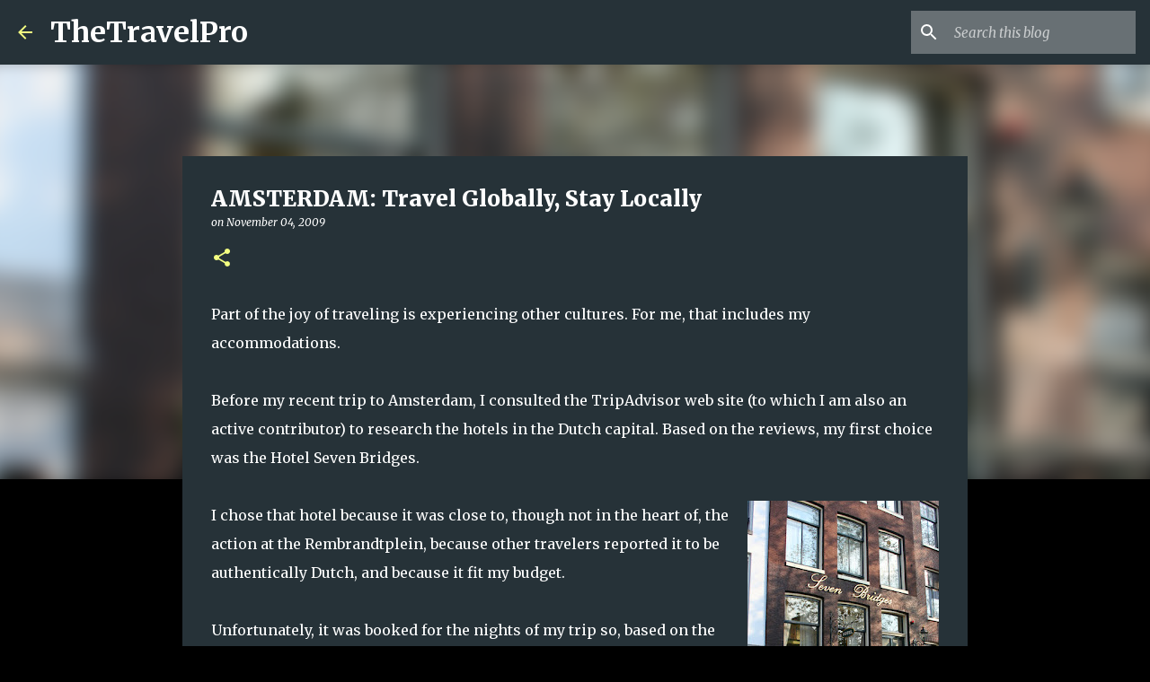

--- FILE ---
content_type: text/html; charset=utf-8
request_url: https://www.google.com/recaptcha/api2/aframe
body_size: 271
content:
<!DOCTYPE HTML><html><head><meta http-equiv="content-type" content="text/html; charset=UTF-8"></head><body><script nonce="vVV8BBDzwbU76pj7q_P5GQ">/** Anti-fraud and anti-abuse applications only. See google.com/recaptcha */ try{var clients={'sodar':'https://pagead2.googlesyndication.com/pagead/sodar?'};window.addEventListener("message",function(a){try{if(a.source===window.parent){var b=JSON.parse(a.data);var c=clients[b['id']];if(c){var d=document.createElement('img');d.src=c+b['params']+'&rc='+(localStorage.getItem("rc::a")?sessionStorage.getItem("rc::b"):"");window.document.body.appendChild(d);sessionStorage.setItem("rc::e",parseInt(sessionStorage.getItem("rc::e")||0)+1);localStorage.setItem("rc::h",'1768785821649');}}}catch(b){}});window.parent.postMessage("_grecaptcha_ready", "*");}catch(b){}</script></body></html>